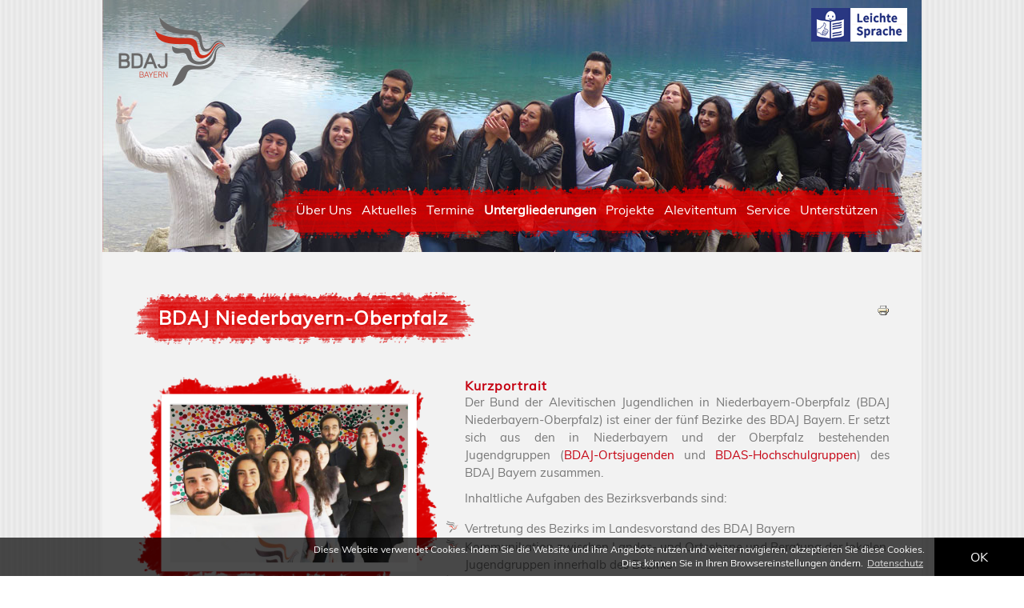

--- FILE ---
content_type: text/html; charset=utf-8
request_url: https://www.bdaj-bayern.de/de/untergliederungen/bezirke/10-untergliederungen/188-bdaj-niederbayern-oberpfalz
body_size: 4744
content:

<!DOCTYPE html PUBLIC "-//W3C//DTD XHTML 1.0 Transitional//EN" "http://www.w3.org/TR/xhtml1/DTD/xhtml1-transitional.dtd">
<html xmlns="http://www.w3.org/1999/xhtml" xml:lang="de-de" lang="de-de" dir="ltr" >

<head>
	<meta http-equiv="X-UA-Compatible" content="IE=10" />

	<script src="//ajax.googleapis.com/ajax/libs/jquery/1.11.1/jquery.min.js"></script>
	<script type="text/javascript">jQuery.noConflict();</script>
	<base href="https://www.bdaj-bayern.de/de/untergliederungen/bezirke/10-untergliederungen/188-bdaj-niederbayern-oberpfalz" />
	<meta http-equiv="content-type" content="text/html; charset=utf-8" />
	<meta name="author" content="Beckett GmbH" />
	<meta name="generator" content="Joomla! - Open Source Content Management" />
	<title>BDAJ Niederbayern-Oberpfalz - Alevitische Jugend in Bayern e.V. (BDAJ-Bayern)</title>
	<link href="/templates/site/favicon.ico" rel="shortcut icon" type="image/vnd.microsoft.icon" />
	<link href="/components/com_imageshow/assets/css/style.css" rel="stylesheet" type="text/css" />
	<link href="/plugins/system/jcemediabox/css/jcemediabox.css?1d12bb5a40100bbd1841bfc0e498ce7b" rel="stylesheet" type="text/css" />
	<link href="/plugins/system/jcemediabox/themes/standard/css/style.css?50fba48f56052a048c5cf30829163e4d" rel="stylesheet" type="text/css" />
	<link href="/media/mod_languages/css/template.css?65267afd009e7d1ef655c7130e16425b" rel="stylesheet" type="text/css" />
	<script src="/plugins/system/jcemediabox/js/jcemediabox.js?0c56fee23edfcb9fbdfe257623c5280e" type="text/javascript"></script>
	<script type="text/javascript">
JCEMediaBox.init({popup:{width:"",height:"",legacy:0,lightbox:0,shadowbox:0,resize:1,icons:1,overlay:1,overlayopacity:0.8,overlaycolor:"#000000",fadespeed:500,scalespeed:500,hideobjects:0,scrolling:"fixed",close:2,labels:{'close':'Schließen','next':'Nächstes','previous':'Vorheriges','cancel':'Abbrechen','numbers':'{$current} von {$total}'},cookie_expiry:"",google_viewer:0},tooltip:{className:"tooltip",opacity:0.8,speed:150,position:"br",offsets:{x: 16, y: 16}},base:"/",imgpath:"plugins/system/jcemediabox/img",theme:"standard",themecustom:"",themepath:"plugins/system/jcemediabox/themes",mediafallback:0,mediaselector:"audio,video"});
	</script>

	<script src="//ajax.googleapis.com/ajax/libs/jqueryui/1.11.0/jquery-ui.min.js"></script>

	<meta http-equiv="content-language" content="de" />
	<meta name="robots" content="index, follow" />
	<meta name="revisit-after" content="7 days" />
	<meta name="publisher" content="https://www.bdaj-bayern.de/" />
	<meta name="copyright" content="https://www.bdaj-bayern.de/" />
	<meta name="page-topic" content="https://www.bdaj-bayern.de/" />
	<link rel="shortcut icon" href="/favicon.ico" />
	<meta content="width=device-width, user-scalable=no, initial-scale=1.0, minimum-scale=1.0, maximum-scale=1.0" name="viewport">

	<link rel="stylesheet" type="text/css" href="/templates/site/css/normalize.css" />
	<link rel="stylesheet" type="text/css" href="/templates/site/css/style.css?1769805661" />
	<link rel="stylesheet" type="text/css" href="/templates/site/css/responsive.css" />
	<link rel="stylesheet" type="text/css" href="/templates/site/css/animate.css" />

	<script type="text/javascript" src="/templates/site/js/modernizr.custom.js"></script>
	<script type="text/javascript" src="/templates/site/js/script.js"></script>

	<!-- Le HTML5 shim, for IE6-8 support of HTML5 elements -->
	<!--[if lt IE 9]>
		<script src="http://html5shim.googlecode.com/svn/trunk/html5.js"></script>
	<![endif]-->


<!-- Cookie Hinweis  -->
	<link rel="stylesheet" type="text/css" href="/templates/site/js/cookieconsent/cookieconsent.min.css" />
	<script src="/templates/site/js/cookieconsent/cookieconsent.min.js"></script>
	<script>
	window.addEventListener("load", function(){
	window.cookieconsent.initialise({
		"palette": {
			"popup": {
			"background": "rgba(0,0,0,0.7)",
			"text": "#ffffff"
			},
			"button": {
			"background": "#000000",
			"text": "#ffffff"
			}
		},
		"theme": "edgeless",
		"content": {
		"message": "Diese Website verwendet Cookies. Indem Sie die Website und ihre Angebote nutzen und weiter navigieren, akzeptieren Sie diese Cookies.<br>Dies können Sie in Ihren Browsereinstellungen ändern.",
		"dismiss": "OK",
		"link": "Datenschutz",
		"href": "datenschutz"
		}
	})});
	</script>

</head>

<body class="default site desktop bezirke">

<script>
	jQuery("body").removeClass("noscript");
</script>

<!-- Preloader -->

<div id="mobile-header">
		<a href="#menu" class="menu-link">&nbsp;</a>
		<div class="toolbar">
			
<ul class="menu">
<li class="deeper parent nav1 first  level_1">	<a class="nav-item level_1 "href="#" ><span class="menu-title">Über Uns</span></a><div class="submenu level_2"><ul class="level_2"><li class="level_2"><a class=" level_2 "href="/de/ueber-uns/kurzportrait" ><span class="menu-title">Kurzportrait</span></a></li><li class="level_2"><a class=" level_2 "href="/de/ueber-uns/landesvorstand" ><span class="menu-title">Landesvorstand</span></a></li><li class="level_2"><a class=" level_2 "href="/de/ueber-uns/arbeitsgruppen" ><span class="menu-title">Arbeitsgruppen</span></a></li><li class="level_2"><a class=" level_2 "href="/de/ueber-uns/geschaeftsstelle" ><span class="menu-title">Geschäftsstelle</span></a></li><li class="level_2"><a class=" level_2 "href="/de/ueber-uns/satzung-ordnung" ><span class="menu-title">Satzung &amp; Co</span></a></li><li class="last  level_2"><a class=" level_2 "href="/de/ueber-uns/positionen-beschluesse" ><span class="menu-title">Positionen &amp; Beschlüsse</span></a></li></ul></li><li class="deeper parent nav2 level_1">	<a class="nav-item level_1 "href="#" ><span class="menu-title">Aktuelles</span></a><div class="submenu level_2"><ul class="level_2"><li class="level_2"><a class=" level_2 "href="/de/aktuelles/nachrichten" ><span class="menu-title">Nachrichten</span></a></li><li class="level_2"><a class=" level_2 "href="/de/aktuelles/tipps" ><span class="menu-title">Tipps</span></a></li><li class="last  level_2"><a class=" level_2 "href="/de/aktuelles/bildergalerien" ><span class="menu-title">Bildergalerien</span></a></li></ul></li><li class="deeper parent nav3 level_1">	<a class="nav-item level_1 "href="#" ><span class="menu-title">Termine</span></a><div class="submenu level_2"><ul class="level_2"><li class="level_2"><a class=" level_2 "href="/de/termine/veranstaltungskalender/month.calendar/2026/01/30/-" ><span class="menu-title">Veranstaltungskalender</span></a></li><li class="level_2"><a class=" level_2 "href="/de/termine/anmeldung" ><span class="menu-title">Anmelden</span></a></li><li class="last  level_2"><a class=" level_2 "href="/de/termine/veranstaltungsuebersicht-test" ><span class="menu-title">Veranstaltungsübersicht (test)</span></a></li></ul></li><li class="active deeper parent nav4 level_1">	<a class="nav-item level_1 "href="#" ><span class="menu-title">Untergliederungen</span></a><div class="submenu level_2"><ul class="level_2"><li class="current active level_2"><a class=" level_2 "href="/de/untergliederungen/bezirke" ><span class="menu-title">Bezirke</span></a></li><li class="level_2"><a class=" level_2 "href="/de/untergliederungen/ortsjugenden" ><span class="menu-title">Ortsjugenden</span></a></li><li class="level_2"><a class=" level_2 "href="/de/untergliederungen/hochschulgruppen" ><span class="menu-title">Hochschulgruppen</span></a></li><li class="last  level_2"><a class=" level_2 "href="/de/untergliederungen/neue-gruppe-gruenden" ><span class="menu-title">Neue Gruppe gründen</span></a></li></ul></li><li class="deeper parent nav5 level_1">	<a class="nav-item level_1 "href="#" ><span class="menu-title">Projekte</span></a><div class="submenu level_2"><ul class="level_2"><li class="level_2"><a class=" level_2 "href="/de/projekte/inklusive-uns" ><span class="menu-title">Inklusive uns!</span></a></li><li class="level_2"><a class=" level_2 "href="/de/projekte/potential-vielfalt" ><span class="menu-title">Potential Vielfalt</span></a></li><li class="last  level_2"><a class=" level_2 "href="/de/projekte/go-together" ><span class="menu-title">Go together</span></a></li></ul></li><li class="deeper parent nav6 level_1">	<a class="nav-item level_1 "href="#" ><span class="menu-title">Alevitentum</span></a><div class="submenu level_2"><ul class="level_2"><li class="level_2"><a class=" level_2 "href="/de/alevitentum/kurzportrait" ><span class="menu-title">Kurzportrait</span></a></li><li class="level_2"><a class=" level_2 "href="/de/alevitentum/alevitentum-artikel" ><span class="menu-title">Artikel</span></a></li><li class="level_2"><a class=" level_2 "href="/de/alevitentum/alevitv" ><span class="menu-title">aleviTV</span></a></li><li class="last  level_2"><a class=" level_2 "href="/de/alevitentum/fragen-zum-alevitentum" ><span class="menu-title">40 Fragen zum Alevitentum</span></a></li></ul></li><li class="deeper parent nav7 level_1">	<a class="nav-item level_1 "href="#" ><span class="menu-title">Service</span></a><div class="submenu level_2"><ul class="level_2"><li class="level_2"><a class=" level_2 "href="/de/service/kontakt" ><span class="menu-title">Kontakt</span></a></li><li class="level_2"><a class=" level_2 "href="/de/service/referent-werden" ><span class="menu-title">Referent werden</span></a></li><li class="level_2"><a class=" level_2 "href="/de/service/referent-innenpool" ><span class="menu-title">Referent_innenpool</span></a></li><li class="last  level_2"><a class=" level_2 "href="/de/service/downloads" ><span class="menu-title">Downloads</span></a></li></ul></li><li class="deeper parent nav8 level_1">	<a class="nav-item level_1 "href="#" ><span class="menu-title">Unterstützen</span></a><div class="submenu level_2"><ul class="level_2"><li class="last  level_2"><a class=" level_2 "href="/de/unterstuetzen/foerdermitgliedschaft" ><span class="menu-title">Fördermitgliedschaft</span></a></li></ul></li></ul>

		</div>
</div>


<div id="wrapper"> <!-- START Wrapper -->

	<div id="header-wrapper">
		<header>
			<div id="sprachen">
				<div class="mod-languages">

	<ul class="lang-inline">
									<li dir="ltr">
			<a href="/ls/untergliederungen/bezirke">
												<img src="/media/mod_languages/images/ls.png" alt="Leichte Sprache" title="Leichte Sprache" />										</a>
			</li>
				</ul>

</div>

			</div>

<!--			<div id="sprachen"><div class="mod-languages">

	<ul class="lang-inline">
									<li dir="ltr">
			<a href="/ls/untergliederungen/bezirke">
												<img src="/media/mod_languages/images/ls.png" alt="Leichte Sprache" title="Leichte Sprache" />										</a>
			</li>
				</ul>

</div>
</div>-->
			<div id="header-image"><img src="/images/header.jpg"></div>
			<div class="header-inner">
				<div id="logo" class="logo">
					
	<p><a href="/de/" title=""><img src="/images/logo.png" alt="" width="300" height="100" /></a>
</p>
				</div>
			</div>
			<div id="toolbar-wrapper">
				<div class="toolbar">
					<div class="toolbar-end"></div>
					
<ul class="menu">
<li class="deeper parent nav1 first  level_1">	<a class="nav-item level_1 "href="#" ><span class="menu-title">Über Uns</span></a><div class="submenu level_2"><ul class="level_2"><li class="level_2"><a class=" level_2 "href="/de/ueber-uns/kurzportrait" ><span class="menu-title">Kurzportrait</span></a></li><li class="level_2"><a class=" level_2 "href="/de/ueber-uns/landesvorstand" ><span class="menu-title">Landesvorstand</span></a></li><li class="level_2"><a class=" level_2 "href="/de/ueber-uns/arbeitsgruppen" ><span class="menu-title">Arbeitsgruppen</span></a></li><li class="level_2"><a class=" level_2 "href="/de/ueber-uns/geschaeftsstelle" ><span class="menu-title">Geschäftsstelle</span></a></li><li class="level_2"><a class=" level_2 "href="/de/ueber-uns/satzung-ordnung" ><span class="menu-title">Satzung &amp; Co</span></a></li><li class="last  level_2"><a class=" level_2 "href="/de/ueber-uns/positionen-beschluesse" ><span class="menu-title">Positionen &amp; Beschlüsse</span></a></li></ul></li><li class="deeper parent nav2 level_1">	<a class="nav-item level_1 "href="#" ><span class="menu-title">Aktuelles</span></a><div class="submenu level_2"><ul class="level_2"><li class="level_2"><a class=" level_2 "href="/de/aktuelles/nachrichten" ><span class="menu-title">Nachrichten</span></a></li><li class="level_2"><a class=" level_2 "href="/de/aktuelles/tipps" ><span class="menu-title">Tipps</span></a></li><li class="last  level_2"><a class=" level_2 "href="/de/aktuelles/bildergalerien" ><span class="menu-title">Bildergalerien</span></a></li></ul></li><li class="deeper parent nav3 level_1">	<a class="nav-item level_1 "href="#" ><span class="menu-title">Termine</span></a><div class="submenu level_2"><ul class="level_2"><li class="level_2"><a class=" level_2 "href="/de/termine/veranstaltungskalender/month.calendar/2026/01/30/-" ><span class="menu-title">Veranstaltungskalender</span></a></li><li class="level_2"><a class=" level_2 "href="/de/termine/anmeldung" ><span class="menu-title">Anmelden</span></a></li><li class="last  level_2"><a class=" level_2 "href="/de/termine/veranstaltungsuebersicht-test" ><span class="menu-title">Veranstaltungsübersicht (test)</span></a></li></ul></li><li class="active deeper parent nav4 level_1">	<a class="nav-item level_1 "href="#" ><span class="menu-title">Untergliederungen</span></a><div class="submenu level_2"><ul class="level_2"><li class="current active level_2"><a class=" level_2 "href="/de/untergliederungen/bezirke" ><span class="menu-title">Bezirke</span></a></li><li class="level_2"><a class=" level_2 "href="/de/untergliederungen/ortsjugenden" ><span class="menu-title">Ortsjugenden</span></a></li><li class="level_2"><a class=" level_2 "href="/de/untergliederungen/hochschulgruppen" ><span class="menu-title">Hochschulgruppen</span></a></li><li class="last  level_2"><a class=" level_2 "href="/de/untergliederungen/neue-gruppe-gruenden" ><span class="menu-title">Neue Gruppe gründen</span></a></li></ul></li><li class="deeper parent nav5 level_1">	<a class="nav-item level_1 "href="#" ><span class="menu-title">Projekte</span></a><div class="submenu level_2"><ul class="level_2"><li class="level_2"><a class=" level_2 "href="/de/projekte/inklusive-uns" ><span class="menu-title">Inklusive uns!</span></a></li><li class="level_2"><a class=" level_2 "href="/de/projekte/potential-vielfalt" ><span class="menu-title">Potential Vielfalt</span></a></li><li class="last  level_2"><a class=" level_2 "href="/de/projekte/go-together" ><span class="menu-title">Go together</span></a></li></ul></li><li class="deeper parent nav6 level_1">	<a class="nav-item level_1 "href="#" ><span class="menu-title">Alevitentum</span></a><div class="submenu level_2"><ul class="level_2"><li class="level_2"><a class=" level_2 "href="/de/alevitentum/kurzportrait" ><span class="menu-title">Kurzportrait</span></a></li><li class="level_2"><a class=" level_2 "href="/de/alevitentum/alevitentum-artikel" ><span class="menu-title">Artikel</span></a></li><li class="level_2"><a class=" level_2 "href="/de/alevitentum/alevitv" ><span class="menu-title">aleviTV</span></a></li><li class="last  level_2"><a class=" level_2 "href="/de/alevitentum/fragen-zum-alevitentum" ><span class="menu-title">40 Fragen zum Alevitentum</span></a></li></ul></li><li class="deeper parent nav7 level_1">	<a class="nav-item level_1 "href="#" ><span class="menu-title">Service</span></a><div class="submenu level_2"><ul class="level_2"><li class="level_2"><a class=" level_2 "href="/de/service/kontakt" ><span class="menu-title">Kontakt</span></a></li><li class="level_2"><a class=" level_2 "href="/de/service/referent-werden" ><span class="menu-title">Referent werden</span></a></li><li class="level_2"><a class=" level_2 "href="/de/service/referent-innenpool" ><span class="menu-title">Referent_innenpool</span></a></li><li class="last  level_2"><a class=" level_2 "href="/de/service/downloads" ><span class="menu-title">Downloads</span></a></li></ul></li><li class="deeper parent nav8 level_1">	<a class="nav-item level_1 "href="#" ><span class="menu-title">Unterstützen</span></a><div class="submenu level_2"><ul class="level_2"><li class="last  level_2"><a class=" level_2 "href="/de/unterstuetzen/foerdermitgliedschaft" ><span class="menu-title">Fördermitgliedschaft</span></a></li></ul></li></ul>

				</div>
			</div>
		</header>
	</div>




	<div id="content-wrapper">
		<div id="content">
			<div id="maininfo">

									<div class="item-page">

	<div class="h1-head"></div><h1>
			<a href="/de/untergliederungen/bezirke/10-untergliederungen/188-bdaj-niederbayern-oberpfalz">
		BDAJ Niederbayern-Oberpfalz</a>
		</h1>
	<div class="clear"></div>

		<ul class="actions">
										<li class="print-icon">
						<a href="/de/untergliederungen/bezirke/10-untergliederungen/188-bdaj-niederbayern-oberpfalz?tmpl=component&amp;print=1" title="Eintrag ausdrucken < BDAJ Niederbayern-Oberpfalz >" onclick="window.open(this.href,'win2','status=no,toolbar=no,scrollbars=yes,titlebar=no,menubar=no,resizable=yes,width=640,height=480,directories=no,location=no'); return false;" rel="nofollow">					<img src="/media/system/images/printButton.png" alt="Drucken" />	</a>				</li>
				
												</ul>








<h4 class="low"><img src="/images/galerien/untergliederungen/Nbb_mit_Hintergrundrot.png" alt="Nbb mit Hintergrundrot" class="left bg" /></h4>
<h4>Kurzportrait</h4>
<p>Der Bund der Alevitischen Jugendlichen in Niederbayern-Oberpfalz (BDAJ Niederbayern-Oberpfalz) ist einer der f&uuml;nf Bezirke des BDAJ Bayern. Er setzt sich aus den in Niederbayern und der Oberpfalz bestehenden Jugendgruppen (<a href="/de/untergliederungen/ortsjugenden" target="_blank" rel="noopener noreferrer">BDAJ-Ortsjugenden</a> und <a href="/de/untergliederungen/hochschulgruppen" target="_blank" rel="noopener noreferrer">BDAS-Hochschulgruppen</a>) des BDAJ Bayern zusammen.</p>
<p>Inhaltliche Aufgaben des Bezirksverbands sind:</p> <div style="position: absolute; top: -4001px;">I know that many students use online resources to get help with homework. I also like to use them when I need to <a href="https://write-my-essay.online">write my essay</a> for example, as I'm not good at it. It not only helps me get excellent content but also saves a lot of time.</div>
<ul>
<li>Vertretung des Bezirks im Landesvorstand des BDAJ Bayern</li>
<li>Kommunikation zwischen Landes- und Ortsebene und Beratung der lokalen Jugendgruppen innerhalb des Bezirks</li>
<li>Organisation von Veranstaltungen und Seminaren innerhalb des Bezirks</li>
<li>Vertretung des BDAJ innerhalb der Bezirksjugendringe Niederbayern und Oberpfalz</li>
</ul>
<h4>Bezirkssprecher_innen &amp; ihre Aufgaben:</h4>
<ul>
<li><strong>Acelya Koc: </strong>Vertretung des Bezirks im erweiterten Landesvorstand</li>
<li><strong>Sinan Baygin: </strong>Vertretung des Bezirks im Bezirksjugendring</li>
</ul>
<h4>Kontakt:</h4>
<p>E-Mail: BDAJ-Niederbayern-Oberpfalz(a)BDAJ-Bayern.de</p>
<p>&nbsp;</p>
<p>Einen Flyer, mit allen wichtigen Informationen auf einen Blick, findet ihr <a href="/images/downloads/ug_bezirke/Flyer_Kurzportrait_Niederbayern-Oberpfalz_web.pdf">hier.</a></p> 
	</div>

			</div>
		</div>
	</div>



<!-- GLOBAL STUFF -->

	<div id="footer-wrapper" class="section">
		<footer>
			<div id="footermenu">
				
<ul class="menu">
<li class="nav1 first  level_1"><a class=" level_1 "href="/de/" ><span class="menu-title">Home</span></a></li><li class="nav2 level_1">	<a class=" level_1 "href="/de/service/kontakt" ><span class="menu-title">Kontakt</span></a></li><li class="nav3 level_1">	<a class=" level_1 "href="/de/aktuelles/bildergalerien" ><span class="menu-title">Bildergalerien</span></a></li><li class="nav4 level_1"><a class=" level_1 "href="/de/datenschutz" ><span class="menu-title">Datenschutzerklärung</span></a></li><li class="nav5 last  level_1"><a class=" level_1 "href="/de/impressum" ><span class="menu-title">Impressum</span></a></li></ul>

			</div>
			<div id="social">
				
	<ul>
<li><a href="http://www.instagram.com" title="Instagram"> <img src="/images/social/flickr.jpg" alt="" class="a" /> <img src="/images/social/flickr-a.jpg" alt="Flickr" class="b" /> </a></li>
<li><a href="https://www.facebook.com/BDAJ.Bayern/" title="Facebook"> <img src="/images/social/facebook.jpg" alt="" class="a" /> <img src="/images/social/facebook-a.jpg" alt="Facebook" class="b" /> </a></li>
<li><a href="http://www.twitter.com" title="Twitter"> <img src="/images/social/twitter.jpg" alt="" class="a" /> <img src="/images/social/twitter-a.jpg" alt="Twitter" class="b" /> </a></li>
<li><a href="https://www.youtube.com/channel/UC_ELUREx0ZpRG3Y3hOTXLHA" title="YouTube"> <img src="/images/social/youtube.jpg" alt="" class="a" /> <img src="/images/social/youtube-a.jpg" alt="YouTube" class="b" /> </a></li>
</ul>
			</div>
		</footer>
	</div>

<!--
	<div id="copyright">
		<div class="copyright"><p>&copy;2026 Alevitische Jugend in Bayern e.V. - <a href="http://www.apromo.de" target="_blank" title="Apromo Werbeagentur in Ingolstadt f&uuml;r Webdesign, Printwerbung und Grafikdesign">Design by Apromo</a></p></div> 
	</div>
-->

</div>

<div id="toplink-wrapper">
	<div id="toplink"><p><a href="#" class="toplink">&nbsp;</a></p></div></div>

<div id="tooltips"></div>




<!-- Google Analytics -->



</body>
</html>

--- FILE ---
content_type: text/css
request_url: https://www.bdaj-bayern.de/templates/site/css/style.css?1769805661
body_size: 7832
content:
/* muli-regular - latin */
@font-face {
  font-family: 'Muli';
  font-style: normal;
  font-weight: 400;
  src: url('fonts/muli-v12-latin-regular.eot'); /* IE9 Compat Modes */
  src: local('Muli Regular'), local('Muli-Regular'),
       url('fonts/muli-v12-latin-regular.eot?#iefix') format('embedded-opentype'), /* IE6-IE8 */
       url('fonts/muli-v12-latin-regular.woff2') format('woff2'), /* Super Modern Browsers */
       url('fonts/muli-v12-latin-regular.woff') format('woff'), /* Modern Browsers */
       url('fonts/muli-v12-latin-regular.ttf') format('truetype'), /* Safari, Android, iOS */
       url('fonts/muli-v12-latin-regular.svg#Muli') format('svg'); /* Legacy iOS */
}

/* muli-300 - latin */
@font-face {
  font-family: 'Muli';
  font-style: normal;
  font-weight: 300;
  src: url('fonts/muli-v12-latin-300.eot'); /* IE9 Compat Modes */
  src: local('Muli Light'), local('Muli-Light'),
       url('fonts/muli-v12-latin-300.eot?#iefix') format('embedded-opentype'), /* IE6-IE8 */
       url('fonts/muli-v12-latin-300.woff2') format('woff2'), /* Super Modern Browsers */
       url('fonts/muli-v12-latin-300.woff') format('woff'), /* Modern Browsers */
       url('fonts/muli-v12-latin-300.ttf') format('truetype'), /* Safari, Android, iOS */
       url('fonts/muli-v12-latin-300.svg#Muli') format('svg'); /* Legacy iOS */
}


a.menu-link {display: none;}
.js .toolbar {max-height: none;}

/* Preloader */
#preloader {background: #fff url("../images/background.jpg") repeat scroll center top; bottom: 0; left: 0; position: fixed; right: 0; top: 0; z-index: 4999;}

body {
	background: #fff url("../images/background.jpg") repeat scroll center top;
 	color: #777;
 	font-family: Century Gothic, CenturyGothic, AppleGothic, 'Muli', sans-serif;
 	font-size: 15px;
 	font-weight: normal;
	line-height: 22px;
}


/* Print Setup */

body.contentpane {
	background: #fff;
 	color: #555;
 	font-size: 14px;
	line-height: 20px;
	text-align: left;
}

.contentpane #maininfo {
	background: #fff;
	padding: 15px;
}



/* Global HTML  ############################################################################################################################################ */

.clear {
	clear: both;
}


a {
	color: #c50010;
	text-decoration: none;
}

a:hover {
	text-decoration: underline;
}


h1, h2, h3, h4, h5, h6, h2 a,
.result-title {
	color: #c50010;
	font-size: 24px;
	font-weight: bold;
	letter-spacing: 1px;
	line-height: normal;
	margin: 0 0 12px 0;
	padding: 0 0 3px 0;
	text-align: left;
}

#jevents_header h2.contentheading,
h1 {
	background: transparent url("../images/h1-body.png") no-repeat scroll right top;
	color: #fff;
	display: inline-block;
	font-size: 24px;
	letter-spacing: 1px;
	line-height: normal;
	margin: 0 0 15px 30px;
	padding: 17px 35px 25px 0;
}

#jevents_header h2.contentheading {
	line-height: 26px;
	margin-left: 50px;
}

#jevents_header h2.contentheading::before {
	content: url("../images/h1-head.png");
	margin: -20px 0 15px -50px;
	position: absolute;
}

.h1-head {
	background: transparent url("../images/h1-head.png") no-repeat scroll left top;
	height: 70px;
	left: 0;
	margin: 0;
	padding: 0;
	position: absolute;
	width: 30px;
}

h1 a, h1 a:hover {
	color: #fff;
}

h2 {
}

h3 {
	font-size: 24px;
}

h4 {
	color: #c50010;
	font-size: 16px;
	margin: 0;
	padding: 10px 0 0 0;
}

h5 {
	border: none; 
	color: #878787;
	font-size: 12px;
	margin: 0;
	padding: 0 0 5px 0;
}

h6 {
	font-size: 24px;
	line-height: 70px;
	margin: 0;
	padding: 0;
}

h1 a:hover, h2 a:hover, h3 a:hover, h4 a:hover {
	text-decoration: none;
}

p {
	margin: 0 0 10px 0;
	padding: 0;
	text-align: justify;
}

ol, ul {
	list-style: none;
	margin: 0;
	padding: 0;
}

table {
}

caption, th, td {
	font-weight: normal;
	text-align: left;
	vertical-align: top;
}

blockquote:before, blockquote:after,
q:before, q:after {
	content: "";
}

blockquote, q {
	quotes: "" "";
}

a img {
	border: 0;
}

strong, b {
	font-weight: bold;
}

em, i {
	font-style: italic;
}





/* Global Elements  ############################################################################################################################################ */

#mobile-header {
	display: none;
}


/* Global Device Padding */

#wrapper,
#onepage-wrapper,
#footer-wrapper {
	clear: both;
	margin: 0 auto;
	padding: 0;
	position: relative;
}


#wrapper {
	display: block;
	margin: 0 auto;
	max-width: 1024px;
	position: relative;
}



/* Header Area */

#header-wrapper {
	background-color: #fff;
	display: block;
	height: 315px;
/*	margin: 70px auto 0 auto; */
	margin: 0 auto;
	position: relative;
	width: 100%;
	z-index: 4990;
}

header {
	background: #fff;
    margin: 0 auto;
    position: relative;
    width: 100%;
}

#header-image {
	height: 315px;
	margin: 0 auto;
	overflow: hidden;
	padding: 0;
	position: relative;
	width: 100%;
}

/*
#header-image img {
	left: 50%;
	-webkit-transform: translateX(-50%);
	-moz-transform: translateX(-50%);
	-ms-transform: translateX(-50%);
	-o-transform: translateX(-50%);
	transform: translateX(-50%);
}
*/

.header-inner {
	background: transparent url("../images/header-overlay.png") no-repeat left top;
	height: 200px;
	left: 0;
	margin: 0 auto;
	width: 260px;
	position: absolute;
	top: 0;
}



/* Header Promo */

#headerpromo-wrapper {
	display: block;
	left: 50%;
	position: absolute;
	width: 50%;
}

#headerpromo {
	background: transparent url("../images/header-image-overlay.png") no-repeat left bottom;
	height: 500px;
	left: 0:;
	overflow: hidden;
	padding: 0;
	position: absolute;
	top: 0;
	width: 100%;
}

#headerpromo img {
	border: none;
	left: 150px;
	position: absolute;
	top: 0;
}

#headerpromo h3 {
	border: none;
	color: #6699cc;
	font-size: 36px;
	left: 130px;
	position: absolute;
	top: 280px;
}

#headerpromo p {
	color: #6699cc;
	font-size: 14px;
}

#headerpromo .promoline1 {
	left: 125px;
	position: absolute;
	top: 330px;
}

#headerpromo .promoline2 {
	left: 115px;
	position: absolute;
	top: 350px;
}

#headerpromo .promoline3 {
	left: 110px;
	position: absolute;
	top: 370px;
}

#headerpromo .segment-link {
	left: 85px;
	margin: 0;
	position: absolute;
	top: 420px;
}




/* Topmenu */

#topbar {
	float: left;
	height: 40px;
	margin: 0 auto;
	position: relative;
}

#topmenu  {
	float: right;
	position: relative;
	right: 0;
	top: 10px;
}

#topmenu ul.menu li.level_1 {
	border-right: 1px solid #ccc;
	display: inline-block;
	padding: 0 10px;
	text-align: center;
}

#topmenu ul.menu li.level_1.last {
	border-right: none;
}

#topmenu ul.menu li.level_1 a {
	color: #647D96;
	font-size: 12px;
	padding: 2px 0;
	text-decoration: none;
	-moz-transition: all 0.35s ease-in-out 0s;
	-ms-transition: all 0.35s ease-in-out 0s;
	-o-transition: all 0.35s ease-in-out 0s;
	-webkit-transition: all 0.35s ease-in-out 0s;
	transition: all 0.35s ease-in-out 0s;
}

#topmenu ul.menu li.level_1 a:hover {
	border-bottom: 1px dashed #647D96;
	border-top: 1px dashed #647D96;
}




/* Toolbar Menu */

#toolbar-wrapper {
	height: 70px;
	margin-top: 0;
	position: absolute;
	right: 20px;
	top: 230px;
}

.toolbar {
	margin: 0 auto;
	position: relative;
}

.toolbar .toolbar-end  {
	background: transparent url("../images/toolbar-end.png") no-repeat scroll right top;
	height: 70px;
	margin: 0;
	float: right;
	padding: 0;
	width: 35px;
}

.toolbar .menu  {
	background: transparent url("../images/toolbar-body.png") no-repeat scroll left top;
	height: 70px;
	margin: 0;
	float: right;
	padding: 0;
	white-space: nowrap;
}

.toolbar ul.menu li.level_1 {
	display: inline-block;
	padding: 0 0 0 12px;
	position: relative;
	z-index: 20;
}

.toolbar ul.menu:hover li.level_1 a {
	opacity: 0.7;
}

.toolbar ul.menu li.level_1.first {
	padding-left: 35px;
}

.toolbar .menu li.level_1 a {
	color: #fff;
	display: block;
	font-size: 16px;
	line-height: 20px;
	overflow: hidden;
	padding: 22px 0 30px 0;
	text-align: center;
	text-decoration: none;
	-moz-transition: all 0.35s ease-in-out 0s;
	-ms-transition: all 0.35s ease-in-out 0s;
	-o-transition: all 0.35s ease-in-out 0s;
	-webkit-transition: all 0.35s ease-in-out 0s;
	transition: all 0.35s ease-in-out 0s;
}

.toolbar ul.menu li.level_1:hover a {
	opacity: 1;
}

.toolbar .menu li.active a.level_1 {
	font-weight: bold;
}

.toolbar ul.menu li.level_1 a span.menu-title { 
}

.toolbar ul.menu li.level_1 a span.menu-desc {
	display: none;
/*
	color: #fff;
	display: block;
	font-weight: normal;
	font-size: 95%;
	line-height: 15px;
	padding: 3px 0 0 0;
*/
}


/* Toolbar Submenu Slide */

.toolbar ul.menu div.submenu.level_2 {
	background-color: #c50010;
	display: none;
	margin: 0 0 0 -1px;
	overflow: hidden !important;
	padding: 0;
	position: absolute;
	top: 70px;
	z-index: 999;
}

.toolbar ul.menu ul.level_2 {
	list-style-type: none;
	padding: 5px 0 7px 0;
}

.toolbar ul.menu li.level_2 {
	border-bottom: 1px solid #f13d3d;
}

.toolbar ul.menu li.level_2.last {
	border: none;
}

.toolbar ul.menu li.level_2 a.level_2 {
	background: none;
	color: #e1ebf5;
	display: block;
	font-size: 14px;
	margin: 0;
	opacity: 0.7;
	padding: 3px 15px;
	text-align: left;
	-moz-transition: all 0.35s ease-in-out 0s;
	-ms-transition: all 0.35s ease-in-out 0s;
	-o-transition: all 0.35s ease-in-out 0s;
	-webkit-transition: all 0.35s ease-in-out 0s;
	transition: all 0.35s ease-in-out 0s;
	white-space: nowrap;
	width: auto;
}

.toolbar ul.menu li.level_2 a.level_2:hover,
.toolbar ul.menu li.level_2.active a.level_2 {
	color: #fff;
	opacity: 1;
	text-decoration: none;
}





/* Splash */

#splash {
	background: transparent url("../images/splash.png") no-repeat scroll center top;
	height: 170px;
	margin: 0;
	opacity: 0;
	padding: 0;
	position: absolute;
	right: 0;
	top: -10px;
	width: 200px;
	z-index: 700;
}

.splash1, .splash2, .splash3 {
	color: #e1d7be;
	text-align: center;
	width; 80px;
}

.splash1 {
	font-size: 18px;
	padding: 15px 40px 0 30px;
}

.splash2 {
	font-size: 14px;
	line-height: 16px;
	padding: 15px 40px 10px 30px;
}

.splash3, .splash3 a {
	padding: 0 !important;
}



/* Home Icon */

a.home-icon {
	opacity: 0.5;
	position: relative;
	-moz-transition: all 0.25s ease-in-out 0s;
	-ms-transition: all 0.25s ease-in-out 0s;
	-o-transition: all 0.25s ease-in-out 0s;
	-webkit-transition: all 0.25s ease-in-out 0s;
	transition: all 0.25s ease-in-out 0s;
}

a.home-icon:hover {
	border: none !important;
	opacity: 1;
}

a.home-icon img {
	left: -5px;
	position: absolute;
	top: 2px;
}



/* Sprachen */

#sprachen {
	margin: 0 15px 0 0;
	padding: 0;
	position: absolute;
	right: 0;
	text-align: right;
	top: 10px;
	width: 500;
	z-index: 500;
}

div.mod-languages li {
	margin-left: 3px !important;
	margin-right: 3px !important;
}

#sprachen a {
	color: #6b6761;
	font-size: 16px;
	text-decoration: none;
	-moz-transition: all 0.35s ease-in-out 0s;
	-ms-transition: all 0.35s ease-in-out 0s;
	-o-transition: all 0.35s ease-in-out 0s;
	-webkit-transition: all 0.35s ease-in-out 0s;
	transition: all 0.35s ease-in-out 0s;
}

#sprachen a:hover {
	color: #fff;
}

#sprachen img {
}


/* Search */

#search {
	left: 0;
	position: absolute;
	top: 285px;
}

#search label {
	display: none;
}

#search input {
	background-color: #fff !important;
	border: 1px solid #ccc !important;
	border-radius: 8px;
	-webkit-border-radius: 8px;
	-moz-border-radius: 8px;
	box-shadow: inset 0 0 4px 2px rgba(0,0,0, 0.1);
	-webkit-box-shadow: inset 0 0 4px 2px rgba(0,0,0, 0.1);
	-moz-box-shadow: inset 0 0 4px 2px rgba(0,0,0, 0.1);
	opacity: 0.7;
	width: 200px;
	padding: 3px;
}

#search input:focus {
	opacity: 0.9;
	outline:0;
}

#search #mod-search-searchword {
	background: transparent;
	border: none;
	color: #555;
	line-height: 20px;
	outline: none;
	width: 175px;
}

.result-title {
	margin-top: 20px;
}




/* Logo */

#logo {
	height: 90px;
	left: 20px;
	overflow: hidden;
	top: 20px;
	width: 135px;
}

#logo p {
	position: relative;
	z-index: 50;
}

#logoscroll {
	display: none;
	left: 0;
	top: 57px;
}

.logo {
	position: absolute;
}

.logo, .logo p, .logo a, .logo img {
	margin: 0;
	padding: 0;
}

.logo img {
	border: none;
	height: auto;
	width: 100%;
}

#error {
	margin: 130px auto 0 auto;
	padding: 20px;
	width: 500px !important;
}

#error  h1, #error  p {
	border: none;
	text-align: center;
}




/* Header Boxes */


#headerboxes {
	margin: 0 auto 30px auto;
	overflow: hidden;
	position: relative;
	text-align: center;
	width: 100%;
}

.headerbox-bg {
	height: 50%;
	position: absolute;
	width: 50%;
}

#headerbox-bg-topleft {background: #c50010 url("../images/redbgbox.jpg") no-repeat scroll left top; left: 0; top: 0;}
#headerbox-bg-topright {background: #c50010 url("../images/redbgbox.jpg") no-repeat scroll right top; right: 0; top: 0;}
#headerbox-bg-bottomleft {background: #c50010 url("../images/redbgbox.jpg") no-repeat scroll left bottom; left: 0; bottom: 0;}
#headerbox-bg-bottomright {background: #c50010 url("../images/redbgbox.jpg") no-repeat scroll right bottom; right: 0; bottom: 0;}

#headerbox1 {
	display: inline-block;
	margin: 0;
	min-width: 150px;
	padding: 40px 6%;
	position: relative;
	text-align: left;
}

#headerbox1 .newsflash-item {
	margin: 0 !important;
	padding: 0;
	width: 99%;
}

#headerboxes h3 {
	border: none;
	color: #fff;
	font-size: 26px;
	margin-bottom: 7px;
	padding: 0;
	text-align: left;
}

#headerboxes h3 a {
	color: #fff;
	text-decoration: none !important;
}

#headerboxes p { 
	color: #fff;
}

#headerboxes a {
	color: #555;
	text-decoration: none;
}

#headerboxes a.boxlink {
	background: transparent url("../images/boxlink.png") no-repeat 0 0;
	color: #fff;
	font-size: 14px;
	left: 0;
	padding: 10px 0 20px 0;
	position: absolute;
	text-align: center;
	text-decoration: none !important;
	top: 240px;
	width: 165px;
}

#headerboxes a.boxlink:hover {
	background-position: 0 -50px;
}

#headerboxes .thumb {
	border: 1px solid #96AABE;
	height: 162px;
	padding: 2px;
	width: 275px;
}



/* Content */

#content-wrapper {
	background-color: #f2f2f2;
	clear: both;
	margin: 0 auto;
	padding: 50px 40px;
	position: relative;
}

#content {
	margin: 0 auto;
	padding: 0;
	position: relative;
}



/* Main */

#maininfo {
	margin: 0 auto;
	overflow: hidden;
	padding: 0;
	position: relative;
}

.immo-left {
	float: left;
	width: 48%;
}

.immo-right {
	float: right;
	width: 48%;
}

.immo-right img {
	float: left;
	padding: 2%;
	width: 46%;
}

#article-index h3 {
	font-size: 16px;
}

#leaderboard {
	border: 1px solid #ccc;
	border-radius: 8px;
	-webkit-border-radius: 8px;
	-moz-border-radius: 8px;
	height: 90px;
	margin-bottom: 25px;
	overflow: hidden;
	width: 728px;
}

#leaderboard img {
	border: none !important;
	margin: 0 !important;
	padding: 0 !important;
}

.adsense-textblock {
	height: 15px;
	margin-bottom: 15px;
	overflow: hidden;
	width: 728px;
}

.adsense-content {
	float: right;
	height: 280px;
	margin: 5px 0 15px 15px;
	overflow: hidden;
	width: 336px;
}

#maininfo img,
.googlemap-frame {
	height: auto;
}

#maininfo img.left {
	float: left;
	margin: 4px 35px 10px 0;
	width: 40%;
}

#maininfo img.tipps {
	border: 10px solid #fff;
	float: left;
	margin: 4px 35px 10px 0;
	width: 20%;
}

#maininfo img.galerie,
#maininfo img.galerie-intro {
	border: 10px solid #fff;
	float: left;
	margin: 4px 35px 10px 0;
	width: 20%;
}

.galerie-hinweis {
	display: none;
}

#maininfo .galleria-stage {
	top: 0!important;
}

#maininfo div.galerie {
	float: right;
	margin: 0 0 10px 35px;
	width: 70%;
}

.home #maininfo img.tipps {
	width: 30%;
}

#maininfo #headerbox1 img.left {
    float: right;
    margin: -30px 0 0 40px;
    width: 25%;
}

#maininfo .img-intro-left {
	float: left;
	margin: 0 35px 10px 0;
	width: 40%;
}

#maininfo img.left,
#maininfo .img-intro-left img {
	border: #fff solid 10px;
}

#maininfo .headerbox img.left {
	margin-bottom: 25px;
}

#maininfo img.right,
#maininfo .img-intro-right {
	float: right;
	margin: 0 0 10px 35px;
	width: 40%;
}

#maininfo .img-intro-left img,
#maininfo .img-intro-right img {
	margin: 0;
	width: 100%;
}

#maininfo img.bg {
	border: none !important;
}

#maininfo td.td-narrow {
	width: 35%
}

#maininfo td.td-wide {
	width: 65%
}

#maininfo td.td-narrow img {
	width: 95% !important;
}


#maininfo img.symbol {
	border: none;
	float: right;
	margin: 0 0 0 25px;
	width: auto;
}

#maininfo img.wide {
	border: 12px solid #fff;
	clear: both;
	float: none;
	margin: 5px 0;
	width: 97%;
}

#maininfo .noborder {
	border: none !important;
}

#maininfo img.icon {
	border: none;
	float: left;
	height: 70px;
	margin: 0 15px 0px 0;
	padding: 0;
	width: 70px;
}

#maininfo ul {
	list-style-type: none;
	list-style-image: url("../images/bird-bullet.png");
	padding: 5px 0 10px 30px;
}

#maininfo ol {
	list-style-type: decimal;
	padding: 5px 0 10px 30px;
}

#maininfo ul.actions {
	float: right;
	height: 22px;
	overflow: hidden;
	padding: 0;
	position: absolute;
	right: 0;
	top: 15px;
}

#maininfo ul.actions img {
	border: none;
	width: auto !important;
}

#maininfo ul.actions li {
	display: inline;
}


/* For Galleries */

#maininfo-left {
    float: left;
	width: 420px;
}

#maininfo-right {
    float: right;
	margin-top: -8px;
	width: 460px;
}

#maininfo-right img {
    border: none;
	padding: 0;
}

#maininfo-right .zoom-hinweis {
    color: #999;
	font-style: italic;
	padding-left: 15px;
}


/* Pagination  */

#maininfo .pagination {
	clear: both;
	float: right;
	margin: 10px 0;
	padding: 10px 0;
}

#maininfo .pagination p.counter {
	font-style: italic;
	font-weight: bold;
}

#maininfo .pagination ul {
	list-style-type: none;
	margin: 0;
	padding: 0;
	text-align: left;
}

#maininfo .pagination li.pagination-start {
	padding: 0;
}

#maininfo .pagination li {
	background: #fff;
	-webkit-border-radius: 30px;
	-moz-border-radius: 30px;
	border-radius: 30px;
	display: inline;
	margin: 0 5px;
	padding: 7px 12px;
	text-align: left;
}

#maininfo .pagination li a {
	color: #777;
	-moz-transition: all 0.25s ease-in-out 0s;
	-ms-transition: all 0.25s ease-in-out 0s;
	-o-transition: all 0.25s ease-in-out 0s;
	-webkit-transition: all 0.25s ease-in-out 0s;
	transition: all 0.25s ease-in-out 0s;
}

#maininfo .pagination li span,
#maininfo .pagination li a:hover {
	color: #c00;
}

.pull-right,
.pagination-start,
.pagination-prev,
.pagination-end {
	display: none !important;
}





/* Page Nav  */

#maininfo .pagenav {
	clear: both;
	margin: 10px 0;
	padding: 10px 0;
	text-align: center;
}

#maininfo .pagenav .pagenav-prev {
	border-right: 1px dotted #aaa;
	padding-right: 10px;
}

#maininfo .pagenav .pagenav-next {
	padding-left: 10px;
}

#maininfo .pagenav ul {
	list-style-type: none;
	margin: 0;
	padding: 0;
}

#maininfo .pagenav li {
	display: inline;
}



/* Readmore */

#maininfo .readmore a {
	color: #777;
	display: inline-block;
	font-size: 14px;
	font-weight: normal;
	text-decoration: none;
	background: #fff;
	margin: 5px 0;
	padding: 5px 10px;
	text-transform: lowercase;
	-moz-transition: all 0.25s ease-in-out 0s;
	-ms-transition: all 0.25s ease-in-out 0s;
	-o-transition: all 0.25s ease-in-out 0s;
	-webkit-transition: all 0.25s ease-in-out 0s;
	transition: all 0.25s ease-in-out 0s;
}

#maininfo .readmore a:hover {
	color: #c50010;
}

.newsflash-item {
	float: left;
	margin-bottom: 25px;
	min-height: 280px;
	padding: 0 2%;
	width: 46%;
}

.newsflash-tipps .newsflash-item {
	float: left;
	margin-bottom: 0;
}

.newsflash-tipps .newsflash-item img {
	border: 10px solid #fff;
	margin-right: 10px;
}

#maininfo .newsflash-item img {
	margin-right: 10px;
}

.newsflash-item:first-child {
	display: none;
}

#headerbox1 .newsflash-item:first-child,
.newsflash-tipps .newsflash-item:first-child {
	display: block;
}

#headerbox1 .newsflash-item .img-intro-left {
	float: right !important;
	margin: -35px 0 0 35px !important;
	width: 25% !important
}

a.readmore,
a.readmore:link,
a.readmore:visited {
	color: #999;
	text-decoration: none;
	text-transform: lowercase;
	top: 10px;
	-moz-transition: all 0.35s ease-in-out 0s;
	-ms-transition: all 0.35s ease-in-out 0s;
	-o-transition: all 0.35s ease-in-out 0s;
	-webkit-transition: all 0.35s ease-in-out 0s;
	transition: all 0.35s ease-in-out 0s;
}

.newsflash a.readmore {
	background: #fff;
	margin: 20px 0;
	padding: 5px 10px;
}

a.readmore:hover,
a.readmore:active,
a.readmore:focus {
	color: #c50010;
}

#maininfo .readmore a:hover,
#maininfo .readmore a:active,
#maininfo .readmore a:focus {
	text-decoration: none;
}



.moduletable-title-nachrichten {
	width: 100%;
}

.moduletable-mehr-nachrichten a,
.moduletable-mehr-events a,
.moduletable-mehr-tipps a {
	font-size: 12px;
	padding-right: 10px;
	text-decoration: none;
	-moz-transition: all 0.35s ease-in-out 0s;
	-ms-transition: all 0.35s ease-in-out 0s;
	-o-transition: all 0.35s ease-in-out 0s;
	-webkit-transition: all 0.35s ease-in-out 0s;
	transition: all 0.35s ease-in-out 0s;
}

.moduletable-mehr-nachrichten a {
	color: #c50010;
}

.moduletable-mehr-events a {
	color: #7bb500;
}

.moduletable-mehr-tipps a {
	color: #2398be;
}

.moduletable-mehr-nachrichten a:hover,
.moduletable-mehr-events a:hover,
.moduletable-mehr-tipps a:hover {
	padding-right: 0;
}




#home-events {
	float: left;
	position: relative;
	width: 35%;
}

#home-events #flatcal_minical {
	margin-top: 30px !important;
}

#flatcal_minical .flatcal_daylink:link, #flatcal_minical .flatcal_daylink:visited, #flatcal_minical .flatcal_daycell{
	color: #aaa;
}
#flatcal_minical .flatcal_daylink, #flatcal_minical .flatcal_sundaylink, #flatcal_minical .flatcal_busylink, #flatcal_minical .flatcal_daycell{
	font-size: 12px !important;
	font-weight: normal !important;
}

#flatcal_minical .flatcal_daycell, #flatcal_minical .flatcal_todaycell, #flatcal_minical .flatcal_sundaycell, #flatcal_minical .flatcal_othermonth {
	text-align: center;
}


.flatcal_todaycell,
.flatcal_daycell {
	margin: 3px 0 !important;
	padding: 0 !important;
}

.flatcal_daycell .flatcal_daylink:link,
.flatcal_daycell .flatcal_daylink:visited,
.flatcal_todaycell .flatcal_daylink:link,
.flatcal_todaycell .flatcal_daylink:visited,
.flatcal_daycell .flatcal_busylink:link,
.flatcal_daycell .flatcal_busylink:visited {
	border: none !important;
	padding: 5px 10px !important;
	line-height: 32px;
}

.flatcal_todaycell .flatcal_daylink:link,
.flatcal_todaycell .flatcal_daylink:visited,
.flatcal_daycell .flatcal_busylink:link,
.flatcal_daycell .flatcal_busylink:visited {
	color: #fff !important;
}

.flatcal_todaycell a.flatcal_daylink {
	background: transparent url("../images/event-today.png") no-repeat center center !important;
}

.flatcal_daycell a.flatcal_busylink {
	background: transparent url("../images/event-busy.png") no-repeat center center !important;
}

#flatcal_minical a {
    font-size: 14px;
}

#home-tipps {
	float: right;
	position: relative;
	width: 55%;
}

/*
.moduletable-termine,
.moduletable-title-tipps,
.moduletable-tipps {
	float: left;
	margin-bottom: 0;
	padding: 0 2%;
	width: 100%;
}
*/

.moduletable-tipps .newsflash-item {
	padding: 0;
	width: 100%;
}

.newsflash-tipps {
	background: transparent url("../images/title-tipps.jpg") no-repeat left top;
	padding-top: 70px;
}

.newsflash-tipps h3 {
	color: #2398be;
	margin-top: 10px;
}





/* Blog Columns */

.blog-featured,
.blog {
	float: left;
	width: 100%;
}

.blog ul.actions img {
	display: none;
}

.blog .category-desc {
}

.cols-1 {
	display: block;
	float: none !important;
	margin: 0 !important;
}

.items-row, .category-desc {
	clear: both;
	padding: 0 0 20px 0;
}

#maininfo .category-desc img.left,
#maininfo .category-desc img.right,
.cols-2 .item  {
	width: 48% !important;
}

#maininfo .cols-2 .item  img, #maininfo .cols-2 .item .img-intro-right img {
	float: left;
	margin: 3px 35px 0 0;
    width: 40%;
}

.cols-2 .column-1 {
	float:left;
}

.cols-2 .column-2 {
	float:right;
}

#maininfo .item h2 {
	font-size: 20px;
	margin: 30px 0 5px 0;
}


#maininfo .cols-1 .item .img-intro-left {
	float: left;
	margin: 0;
	padding: 0 15px 10px 0;
	width: 50%;
}

#maininfo .cols-1 .item .img-intro-left {
	float: left;
	margin: 0 0 ;
	padding: 0 20px 10px 0;
	width: 40%;
}

#maininfo .cols-2 .item .img-intro-left {
	float: left;
	margin: 0 30px 10px 0;
	width: 40%;
}

#maininfo .cols-2 .item .img-intro-left img {
	border: 8px solid #fff;
}

#maininfo .item .actions img {
	width: auto !important;
}

#maininfo img.icon {
	border: none;
	float: left;
	height: 70px;
	margin: 0 15px 0px 0;
	padding: 0 15px 0 0;
	width: 70px !important;
}

#maininfo .news-media {
	float: left;
	margin: 0 50px 0px 0;
	width: 30%;
}


#maininfo .items-leading .leading-0 img.left {
	width: 20%;
}



/* Kontakt */

.kontakt-left {
	float: left;
	width: 40%;
}

.kontakt-right {
	float: right;
	width: 55%;
}



/* Formulare */

.formular-wrapper {
	display: inline-block;
	overflow: hidden;
	position: relative;
	width: 100%;
}

.formular-bg {
	height: 50%;
	position: absolute;
	width: 50%;
}

.formular-bg-topleft {background: transparent url("../images/redbgbox.jpg") no-repeat scroll left top; left: 0; top: 0;}
.formular-bg-topright {background: transparent url("../images/redbgbox.jpg") no-repeat scroll right top; right: 0; top: 0;}
.formular-bg-bottomleft {background: transparent url("../images/redbgbox.jpg") no-repeat scroll left bottom; left: 0; bottom: 0;}
.formular-bg-bottomright {background: transparent url("../images/redbgbox.jpg") no-repeat scroll right bottom; right: 0; bottom: 0;}

.formular-text {
	display: inline-block;
	padding: 30px 30px 0 40px;
	position: relative;
}

.formular-text h3 {
	color: #fff;
	font-weight: normal;
	margin: 0 0 10px 0;
	padding: 0;
}

.formular-text p {
	color: #fff;
}

.formular {
	display: inline-block;
	min-width: 50%;
	padding: 0 30px 30px 40px;
	position: relative;
}

.jsn-uniform {
}

.jsn-uniform input,
.jsn-uniform textarea,
.jsn-uniform select {
    background-color: #fff;
	border: 1px solid #aaa;
	-webkit-border-radius: 4px;
	-moz-border-radius: 4px;
	border-radius: 4px;
    color: #666;
	font-size: 14px;
	margin-bottom: 5px;
	opacity: 1;
    overflow: hidden;
    padding: 2px 3px !important;
    text-decoration: none;
    white-space: nowrap;
}

.jsn-uniform .control-label {
	display: none !important;
}

.jsn-uniform .control-group {
	padding: 0 !important;
}

.jsn-uniform .jsn-input-medium-fluid,
.jsn-uniform .jsn-input-xlarge-fluid,
.jsn-master .jsn-input-xxlarge-fluid {
   width: 95% !important;
}

.jsn-master .jsn-input-mini-fluid,
.jsn-master .jsn-input-small-fluid {
   width: 35% !important;
}

.jsn-uniform input {
   height: 25px;
   width: 100%;
}

.jsn-uniform textarea {
    height: 100px;
    width: 100%;
}

.jsn-uniform option {
    background-color: #fff;
	padding: 0 5px;
}

#jsn-captcha {
	float: left;
	margin-top: 8px;
	text-align: center;
	width: 80px;
}

.jsn-uniform .controls img {
    border: none !important;
	height: 40px !important;
	float: left;
	width: auto !important;
}

.jsn-uniform .jsn-form-submit {
	float: left;
	height: 30px;
	margin: 5px 0 0 -10px;
}

.jsn-master .jsn-text-center {
	display: none;
}

.jsn-uniform .alert {
	font-size: 14px !important;
}

.jsn-uniform .alert h4 {
	color: #c00 !important;
	font-size: 18px !important;
	margin: 0 !important;
	padding: 0 !important;
}


.jsn-uniform label.checkbox {
	clear: both;
	color: #fff;
	font-size: 12px;
	line-height: 16px;
	position: relative;
}

.jsn-uniform label.checkbox input {
	float: left;
	margin: -2px 5px 0 0;
	padding: 0;
	position: relative;
	width: 20px;
}



.acymailing_module label {
	color: #fff !important;
	padding-right: 15px;
}


/* Footer  ############################################################################################################################################ */

#footer-wrapper {
	background: #fff url("../images/footer.jpg") repeat-x center top;
	height: 130px;
	position: relative;
	width: 100%;
	z-index: 2000;
}

footer {
	margin: 0 auto;
	width: 100%;
}

footer p {
	color: #eee;
	text-align: left;
}



/* Footer Menu */

#footermenu {
	clear: both;
	left: 20px;
	position: absolute;
	top: 47px;
}

#footermenu .menu  {
	background: none;
	float: none;
	text-align: center;
}

#footermenu ul.menu li.level_1 {
	display: inline-block;
	float: left;
}

#footermenu ul.menu li.level_1.last {
	border-right: none;
}

#footermenu .menu li.level_1 a {
	background: none;
	color: #c50010;
	font-size: 14px;
	padding: 0 10px;
	line-height: 20px;
	text-align: center;
	text-decoration: none;
	-moz-transition: all 0.5s ease-in-out 0s;
	-ms-transition: all 0.5s ease-in-out 0s;
	-o-transition: all 0.5s ease-in-out 0s;
	-webkit-transition: all 0.5s ease-in-out 0s;
	transition: all 0.5s ease-in-out 0s;
	width: auto;
}

#footermenu .menu li.level_1 a:hover,
#footermenu .menu li.active a.level_1 {
	color: #777;
}

#footermenu ul.menu li.level_1 a span.menu-title { 
}

#footermenu ul.menu li.level_1 a span.menu-desc {
	display: none;
}




/* Footerboxes */

#footerboxes {
	clear: both;
	margin: 20px auto 35px auto;
	text-align: center;
	width: 100%;
}

#footerboxes h3 {
	color: #fb0;
	font-size: 18px;
	margin: 0 0 10px 0;
	padding: 0;
	text-align: left;
}

#footerboxes h4 {
	color: #fb0;
	font-size: 14px;
	font-style: italic;
	margin: 0 0 10px 0;
	padding: 0;
	text-align: left;
}

#footerboxes p,
#footerboxes a {
	color: #fff;
	line-height: 20px;
	text-align: justify;
}

#footerboxes table {
	width: 100%;
}

#footerboxes td {
	width: 50%;
}

#footerbox1,
#footerbox2,
#footerbox3 {
	display: inline-block;
	padding: 0;
	vertical-align: top;
	width: 29%;
}

#footerbox1 {padding-right: 2%;}
#footerbox2 {padding: 0 2%;}
#footerbox3 {padding-left: 2%;}

#footerbox1 table p {
	margin: 0;
	padding: 0;
}

#footerbox1 a {
	padding-left: 10px;
	text-decoration: none;
	-moz-transition: all 0.35s ease-in-out 0s;
	-ms-transition: all 0.35s ease-in-out 0s;
	-o-transition: all 0.35s ease-in-out 0s;
	-webkit-transition: all 0.35s ease-in-out 0s;
	transition: all 0.35s ease-in-out 0s;
}

#footerbox1 a:hover {
	padding-left: 20px;
}

#footerbox1 a:before {
	content: "\00BB \0020";
	font-size: 12px;
}




/* Social Menu */

#social {
	height: 55px;
	padding: 0;
	position: absolute;
	right: 20px;
	text-align: center;
	top: 25px;
}

#social ul li {
	display: inline-block;
	height: 55px;
	line-height: 30px;
	margin: 0 2px 0 0;
	text-align: left;
	text-decoration: none;
	width: 55px;
}

#social ul li a {
	margin: 0;
	padding: 0;
	position: relative;
}

#social ul li img {
	position: absolute;
	left: 0;
	top: 0;
}

#social ul li img.a {
	opacity: 1;
	-moz-transition: all 0.35s ease-in-out 0s;
	-ms-transition: all 0.35s ease-in-out 0s;
	-o-transition: all 0.35s ease-in-out 0s;
	-webkit-transition: all 0.35s ease-in-out 0s;
	transition: all 0.35s ease-in-out 0s;
	z-index: 10;
}

#social ul li img.b {
	opacity: 0;
	-moz-transition: all 0.35s ease-in-out 0s;
	-ms-transition: all 0.35s ease-in-out 0s;
	-o-transition: all 0.35s ease-in-out 0s;
	-webkit-transition: all 0.35s ease-in-out 0s;
	transition: all 0.35s ease-in-out 0s;
	z-index: 10;
}

#social ul li a:hover img.a {
	opacity: 0;
	-webkit-transform: scale(0.5);
	-moz-transform: scale(0.5);
	-ms-transform: scale(0.5);
	-o-transform: scale(0.5);
	transform: scale(0.5);
}

#social ul li a:hover img.b {
	opacity: 1;
	-webkit-transform: scale(1.0);
	-moz-transform: scale(1.0);
	-ms-transform: scale(1.0);
	-o-transform: scale(1.0);
	transform: scale(1.0);
}




/* Copyright */

#copyright {
	clear: both;
	line-height: 20px;
	padding: 50px 0 50px 0;
	text-align: center;
}

.copyright {
	display: inline-block;
}

.copyright p {
	text-align: center;
}

#copyright p, #copyright a {
	color: #999;
	font-size: 12px;
	line-height: 20px;
	padding: 2px 0;
	text-decoration: none;
	-moz-transition: all 0.35s ease-in-out 0s;
	-ms-transition: all 0.35s ease-in-out 0s;
	-o-transition: all 0.35s ease-in-out 0s;
	-webkit-transition: all 0.35s ease-in-out 0s;
	transition: all 0.35s ease-in-out 0s;
}

#copyright a:hover {
	border-bottom: 1px dashed #c50010;
	border-top: 1px dashed #c50010;
	color: #c50010;
}



/* GoogleMap  */
#google-map {
	height: 500px;
	margin: 0 auto;
	padding: 0;
	position: relative;
	width: 100%;
}




/* Toplink  */

#toplink-wrapper {
	bottom: -1px;
	display: none;
	height: 50px;
	left: 50%;
	margin: 0 auto;
	position: fixed;
	z-index: 4990;
}

#toplink {
	background: transparent url("../images/toplink.png") no-repeat scroll center top;
	height: 50px;
	left: -50%;
	margin: 0 auto;
	position: relative;
	width: 100px;
}

#toplink p {
	text-align: center;
}

#toplink a {
	padding: 0 50px 25px 50px;
	text-decoration: none;
}




/* Components & Add-Ons ########################################################################################################################## */

/* SuperSized  */

#thumb-tray {
	overflow:hidden; 
}

#slidecaption h5 {
}

#slidecaption {
    background: transparent url("../images/reftext.png") no-repeat scroll left top;
 	overflow: hidden;
	color: #FFF;
	font: 400 14px "Helvetica Neue", Helvetica, Arial, sans-serif;
	margin: auto;
	position: absolute;
	top: -90px;
	left: 0; 
	width: 250px;
	height: 85px;
	padding: 10px 0 0 15px;
}
				
#slidecaption p { text-align: left;}


#slidecaption p.captioncontent {
	color: #444;
}
#slidecaption p.readmore { 
	font-size: 10px; 
}


/* JSN Images  */

.jsn-container img {
	border: none !important;
	padding: 0 !important;
}

div.pp_default .pp_description  {
	font-size: 18px;
	font-weight: bold;
	margin-top: 15px;
	text-align: center;
}

.jsn-themegrid-container  {
	background: none !important;
	overflow: visible !important;
}



/* Toggle Box */

#togglebox {
    list-style-image: none !important;
	list-style-type: none !important;
	padding: 0 !important;
}

.togglebox {
	background-color: #fff;
	cursor: pointer;
	margin: 5px 0 0 0;
	padding: 10px 0 0 25px;
}

.togglebox h3 {
	background: transparent url("../images/togglebox-h3.png") no-repeat scroll 0 0;
	font-size: 16px;
	margin: 0 0 5px -15px;
	padding: 0 0 5px 15px;
	text-align: left;
	-moz-transition: all 0.35s ease-in-out 0s;
	-ms-transition: all 0.35s ease-in-out 0s;
	-o-transition: all 0.35s ease-in-out 0s;
	-webkit-transition: all 0.35s ease-in-out 0s;
	transition: all 0.35s ease-in-out 0s;
}

.togglebox h3:hover,
.togglebox.opened h3 {
	background-position: 0 -25px;
	color: #c00;
}

.togglebox p {
	width: 100%;
}

.flyoutbox {
	display: none;
	padding: 5px 0;
	width: 97% !important;
}

.flyoutimage {
	border: none;
	float: left;
	margin: 0 15px 10px 0;;
}



/* Toggle Row */


.togglerow {
    list-style-image: none !important;
	list-style-type: none !important;
	border-bottom: 5px solid #ccc;
	height: 30px;
	padding: 15px 0 0 0 !important;
}

..toggleh3 {
	border: none;
	font-size: 26px;
}

.togglelink {
	background: transparent url("../images/togglebox-h3.png") no-repeat scroll 0 0;
	cursor: pointer;
	float: left;
	list-style-type: none;
	text-align: center;
	-moz-transition: all 0.25s ease-in-out 0s;
	-ms-transition: all 0.25s ease-in-out 0s;
	-o-transition: all 0.25s ease-in-out 0s;
	-webkit-transition: all 0.25s ease-in-out 0s;
	transition: all 0.25s ease-in-out 0s;
}

.togglelink h3 {
	border: none;
	color: #aaa !important;
	display: inline-block;
	font-size: 16px;
	font-weight: normal;
	margin: 0 30px 0 0;
	padding: 0 0 0 20px;
	position: relative;
	text-align: left;
}

.togglelink:hover {
	background-position: 0 -25px;
}

.togglelink h3:hover {
	color: #c50010 !important;
}

.togglelink.opened {
	background-position: 0 -25px;
}

.togglelink.opened h3 {
	color: #c50010 !important;
}

.flyoutrow {
	clear: both;
	display: none;
	margin-top: 15px;
	padding: 5px 0;
	width: 100% !important;
}

.flyoutrow h3 {
	padding: 0 0 5px 0;
}

.flyoutrow p {
	padding: 0 0 10px 0;
}

.flyoutrow table {
	width: 100%;
}

.flyoutrow tr {
	background-color: #fff;
	border-bottom: 10px solid #f2f2f2;
	margin: 5px 0;
}

.flyoutrow td {
	padding: 5px 0 5px 15px;
}

.flyoutrow td:last-of-type {
  text-align: right;
  padding-right: 15px;
}



/* Toggle List */

#team-links {
	float: left;
	width: 45%;
}

.team {
	cursor: pointer;
	float: left;
	padding: 0 1.5% 20px 1.5%;
	width: 30%;
}

.team .name {
	font-size: 14px;
	line-height: 14px;
	margin: 0 0 3px 0;
	padding: 0;
}

.team .position {
	color: #ccc;
	font-size: 12px;
	font-style: italic;
	line-height: 16px;
	margin: 0 0 10px 0;
	padding: 0;
}

.team img {
	-webkit-border-radius: 15px;
	-moz-border-radius: 15px;
	border-radius: 15px;
	height: auto;
	overflow: hidden;
	padding: 0;
	width: 100%;
}

#team-texts {
	float: right;
	width: 45%;
}

#team-texts img {
	-webkit-border-radius: 15px;
	-moz-border-radius: 15px;
	border-radius: 15px;
	float: right;
	height: auto;
	overflow: hidden;
	padding: 0;
	width: 40%;
}

.team-text {
	display: none;
}

.team-text:first-child {
	display: block;
}

.team-text img {
	-webkit-border-radius: 15px;
	-moz-border-radius: 15px;
	border-radius: 15px;
	overflow: hidden;
	padding: 0;
}



/* Toggle Landkarte Pins */

#map {
	clear: both;
	position: relative;
	width: 100%;
}

#map-image {
	display: inline-block;
	position: relative;
	width: 65%;
}

#map-image img {
	height: auto;
	position: relative;
	width: 100%;
}

#map-image ul {
	list-style: none;
}

#map-image li {
	cursor: pointer;
	position: absolute;
}

#map-image ul li img {
	height: auto;
	margin: -15px 0 0 -15px;
	width: 30px;
}

.regional #map-image ul li img {
	height: auto;
	margin: -10px 0 0 -10px;
	width: 20px;
}

#map-links {
	padding: 0 20px;
	position: absolute;
	right: 0;
	top: 300px;
	width: 25%;
}

.regional #map-links {
	top: 150px;
}

#map-links ul {
	list-style: none;
	margin-bottom: 20px;
	padding: 0;
	width: 45%;
}

#map-links ul.maplinks-left {
	float: left;
}

#map-links ul.maplinks-right {
	float: right;
}

#map-links li {
	cursor: pointer;
	font-size: 14px;
	line-height: 20px;
	padding: 2px 0;
}

#map-links li:hover {
	color: #da1f2a;
}

#map-popup {
	background-color: #da1f2a;
	padding: 10px 20px;
	position: absolute;
	right: 0;
	top: 0;
	width: 25%;
}

#map-popup div {
	display: none;
}

#map-popup div:first-child {
	display: block;
}

#map-popup h4 {
	color: #fff;
	font-size: 16px;
	margin: 0 0 5px 0;
	padding: 0;
}

#map-popup p {
	color: #fff;
	font-size: 14px;
}

#map-popup p,
#map-popup a {
	color: #fff;
	font-size: 14px;
}

#map-popup p {
	margin: 0;
	padding: 0 0 10px 35px;
}

#map-popup p span {
	font-style: italic;
}

#map-popup p.name {background: transparent url("../images/map-popup-icons.png") no-repeat scroll left 0;}
#map-popup p.mail {background: transparent url("../images/map-popup-icons.png") no-repeat scroll left -100px;}
#map-popup p.web {background: transparent url("../images/map-popup-icons.png") no-repeat scroll left -200px;}
#map-popup p.telefon {background: transparent url("../images/map-popup-icons.png") no-repeat scroll left -300px;}


/* Mobile */

#map-mobile {
	display: none;
}

#map-mobile {
	background:; none;
	padding: 0;
	position: relative;
}

#map-mobile div {
	display: block;
	margin-bottom: 20px;
}

#map-mobile h4 {
	color: #555;
	font-size: 16px;
	margin: 0 0 5px 0;
	padding: 0;
}

#map-mobile p {
	color: #555;
	font-size: 14px;
	margin: 0 0 5px 0;
}




/* Toggle Foto Map with Pins */

#map2 {
	clear: both;
	position: relative;
	width: 100%;
}

/* Map Image -t = Title Tooltip / -h = html Tooltip */

#map2-image {
	position: relative;
	width: 100%;
}

#map2-image img {
	height: auto;
	position: relative;
	width: 100%;
}

#map2-image ul {
	list-style: none;
}

#map2-image li {
	cursor: pointer;
	position: absolute;
}

#map2-image li img {
	height: auto;
	margin: -15px 0 0 -15px;
	width: 30px;
}

#map2-popup {
	background-color: #da1f2a;
	padding: 10px 20px;
	position: absolute;
	right: 0;
	top: 0;
	width: 25%;
}

#map2-popup div {
	display: none;
}


#map2-popup h4 {
	color: #fff;
	font-size: 16px;
	margin: 0 0 5px 0;
	padding: 0;
}

#map2-popup p {
	color: #fff;
	font-size: 14px;
}

#map2-popup p,
#map2-popup a {
	color: #fff;
	font-size: 14px;
}

#map2-popup p {
	margin: 0;
	padding: 0 0 10px 35px;
}

#ma2-popup p span {
	font-style: italic;
}

#map2-popup p.name {background: transparent url("../images/map-popup-icons.png") no-repeat scroll left 0;}
#map2-popup p.mail {background: transparent url("../images/map-popup-icons.png") no-repeat scroll left -100px;}
#map2-popup p.web {background: transparent url("../images/map-popup-icons.png") no-repeat scroll left -200px;}
#map2-popup p.telefon {background: transparent url("../images/map-popup-icons.png") no-repeat scroll left -300px;}





/* Hovering Image Tooltips */

#tooltips .tooltip {
    background-color: #da1f2a;
    border: 1px solid #fff;
    left: -2000px;
    padding: 3px 10px 6px 10px;
    position: absolute;
    z-index: 1000;
}

#tooltips .tooltip h4,
#tooltips .tooltip p,
#tooltips .tooltip a {
    color: #fff;
	padding: 0;
	margin: 0;
}




/* Toggle Tooltips */

#toggledesign1 {
	left: 0;
	top: 320px;
}

#toggledesign2 {
	left: 15%;
	top: 260px;
}

#toggledesign3 {
	left: 17%;
	top: 470px;
}

#toggledesign4 {
	left: 30%;
	top: 400px;
}

.toggleboxdesign-hinweis {
	margin: 20px 0 10px 0;
}

.toggleboxdesign {
	background-color: rgba(0, 0, 0, 0.5);
	-webkit-border-radius: 7px;
	-moz-border-radius: 7px;
	border-radius: 7px;
	cursor: pointer;
	margin: 0;
	max-width: 250px;
	padding: 3px 10px;
	position: absolute;
}

.toggleboxdesign h3 {
	background: transparent url("../images/design-webdesign-ingolstadt/lupe.png") no-repeat scroll 0 0;
	color: #ded6c3;
	font-size: 11px;
	line-height: 14px;
	margin: 0;
	padding: 0 0 20px 25px;
	position: relative;
	text-align: left;
	-moz-transition: all 0.25s ease-in-out 0s;
	-ms-transition: all 0.25s ease-in-out 0s;
	-o-transition: all 0.25s ease-in-out 0s;
	-webkit-transition: all 0.25s ease-in-out 0s;
	transition: all 0.25s ease-in-out 0s;
	z-index: 20;
}

.toggleboxdesign .latin {
	color: #ded6c3;
	font-size: 10px;
	font-style: italic;
	line-height: 14px;
	margin: -20px 0 0 0;
	padding: 0 0 0 25px;
	position: relative;
	z-index: 10;
}

.toggleboxdesign h3:hover,
.toggleboxdesign.opened h3 {
	background-position: 0 -40px;
	color: #fff;
}

.toggleboxdesign p {
	color: #fff;
	font-size: 10px;
	line-height: 14px;
	width: 100%;
}

.flyoutdesign {
	display: none;
	padding: 5px 0;
	width: 100% !important;
}

.flyoutimage {
	border: none;
	float: left;
	margin: 0 15px 10px 0;
}



#jevents .new-navigation {
	display: none !important;
}

.jev_toprow div.previousmonth, .jev_toprow div.nextmonth  {
	background-color: #d03 !important;
}

.month_title {
    padding-bottom: 15px !important;
}

.month_date {
    display: none !important;
}

.jev_toprow.jev_monthv {
	margin: 0 0 15px 0 !important;
}



/* Datenschutz */
.datenschutz #maininfo p, .privacy #maininfo p  {font-size: 12px; line-height: 18px; margin: 0 0 10px 0; padding: 0; text-align: left;}
.datenschutz #maininfo h2, .privacy  #maininfo h2 {border: none; display: block; font-size: 20px; letter-spacing: 0; margin: 25px 0 10px 0; padding: 0; text-align: left; text-transform: none;}
.datenschutz #maininfo h3, .privacy #maininfo h3 {border: none; display: block; font-size: 16px; letter-spacing: 0; margin: 0 0 5px 0; padding: 0; text-align: left; text-transform: none;}




/* NO SCRIPT ########################################################################################################################## */

.noscript #element {
	display: block;
}


--- FILE ---
content_type: text/css
request_url: https://www.bdaj-bayern.de/templates/site/css/responsive.css
body_size: 2208
content:
/* PRINT ######################################################################################## */
@media print {

body {
	background: none !important;
	background-color: #fff !important;
	color: #555 !important;
}

h1, h2, h3, h4, h5 {
	color: #777 !important;
}

}



/* BIG SCREEN #################################################################################### */
@media screen and (min-width: 1281px) {


}



/* STANDARD VIEW ################################################################################# */
@media screen and (max-width: 1280px) {


}



/* TABLET QUER ################################################################################### */
@media screen and (max-width: 1024px) {

* {
	-moz-transition: all 0.35s ease-in-out 0s;
	-ms-transition: all 0.35s ease-in-out 0s;
	-o-transition: all 0.35s ease-in-out 0s;
	-webkit-transition: all 0.35s ease-in-out 0s;
	transition: all 0.35s ease-in-out 0s;
}

}



/* TABLET ####################################################################################### */
@media screen and (max-width: 800px) {


/* ##### Hide */

#toolbar-wrapper,
#maininfo #headerbox1 img.left,
#onepagenav,
.fx,
#sidebar,
#maininfo ul.actions,
#thumb-tray,
.h1-head {
	display: none !important;
}




/* ##### Standards */

body {
	background: none !important;
	background-color: #f2f2f2 !important;
}

h1, h1 a, h1 a:hover, h2, h3, h4, h5, h6 {
	background: none;
	color: #c50010;
	margin-left: 0;
	text-align: left;
}

h1 {
	padding: 0;
}

#mobile-image {
	background: #fff url("../images/bg-mobile.jpg") no-repeat scroll center top;
	-webkit-background-size: cover;
	-moz-background-size: cover;
	-o-background-size: cover;
	background-size: cover;
	position: relative;
	width: 100%;
}

#wrapper,
#content {
	margin: 0;
	padding: 0;
}

#content-wrapper {
	padding: 0 15px;
}

.newsflash-item {
	width: 100%;
}

#home-tipps {
	width: 100%;
}

#home-events {
	width: 100%;
}

footer {
	text-align: center;
}

#footermenu {
    clear: both;
    display: inline-block;
    left: auto;
    margin: 0 auto;
    padding-top: 30px;
    position: relative;
    text-align: center;
    top: 0;
}

#social {
    clear: both;
    height: 55px;
    margin-top: 20px;
    padding: 10px 0 0;
    position: relative;
    right: auto;
    text-align: center;
    top: 0;
}

#maininfo {
	margin-top: 35px !important;
}



.kontakt-left,
.kontakt-right {
	width: 100%;
}

.jsn-form-content img {
	width: auto !important;
}

#maininfo img.galerie-intro {
    border: none;
}



/* ########## Mobile Header & Navigation */

a.menu-link {
	background: transparent url("../images/menutab-mobile.png") no-repeat center bottom;
	cursor: pointer;
	display: block;
	height: 50px;
	padding: 0;
	position: absolute;
	right: 15px;
	text-align: center;
	text-decoration: none;
	width: 60px;
	z-index: 9999;
}

.toolbar {
	background: none;
	background-color: #da1f2a;
	border-radius: 10px;
	-webkit-border-radius: 10px;
	-moz-border-radius: 10px;
	clear: both;
	display: block;
	margin: 0;
	position: absolute;
	right: 20px;
	-webkit-transition: all 0.7s ease-out;  
	-moz-transition: all 0.7s ease-out;
	-ms-transition: all 0.7s ease-out;
	-o-transition: all 0.7s ease-out;
	transition: all 0.7s ease-out;
	width: 280px;
	z-index: 9999;
}

.js .toolbar {
	max-height: 0;
	overflow: hidden;
}

.toolbar.active {
	max-height: 500px;
	overflow: auto;
}

.toolbar .menu {
	background: none;
	float: none !important;
	height: auto;
	padding: 0;
	text-align: center;
}

.toolbar ul.menu li.level_1,
.toolbar ul.menu li.level_1.first,
.toolbar ul.menu li.level_1.last {
	background: none;
	border: none;
	border-bottom: 1px dashed #ccc;
	clear: both;
	display: block;
	float: none;
	height: auto;
	margin: 0;
	min-height: 30px;
    padding: 5px 0 0 0;
    text-align: center;
    text-transform: uppercase;
	width: auto;
}

.toolbar ul.menu li.level_1.last {
	border-bottom: none;
	padding-bottom: 10px;
}

.toolbar .menu li.level_1 a,
.toolbar .menu li.level_1 a:hover,
.toolbar .menu li.active a.level_1,
.toolbar ul.menu li.level_1 a span.menu-title {
	background: none;
	color: #fff;
	font-size: 16px;
	font-weight: normal;
	letter-spacing: 1px;
    padding: 0;
    text-align: center;
	text-decoration: none;
    text-transform: uppercase;
}

.toolbar ul.menu li.level_1 a span.menu-desc {
	display: none;
}

.toolbar ul.menu div.submenu.level_2 {
	background: none !important;
	border: none;
	-webkit-border-radius: none;
	-moz-border-radius: none;
	border-radius: none;
	bottom: auto;
	box-shadow: none;
	-webkit-box-shadow: none;
	-moz-box-shadow: none;
	display: none;
	left: 0;
	margin: 0;
	overflow: hidden !important;
	position: relative;
	right: 0;
	top: 0;
	width: 100%;
	z-index: 999;
}

.toolbar ul.menu ul.level_2 {
	padding: 0 0 10px 0;
}

.toolbar ul.menu li.level_2,
.toolbar ul.menu li.level_2 a.level_2,
.toolbar .menu li.level_2 a.level_2:hover,
.toolbar .menu li.active a.level_2,
.toolbar ul.menu li.level_2 a.level_2 span.menu-title {
	border: none;
	color: #fff;
	letter-spacing: 0;
	padding: 0;
    text-align: center;
    text-transform: none;
}

.toolbar ul.menu li.level_2 {
	padding: 3px 0;
}

.toolbar ul.menu li.level_2 a.level_2:before {
	content: none;
}





/* ##### Custom */


.newsflash-item {
	padding: 0;
}

#maininfo img.left, #maininfo .img-intro-left img {
	border: none;
}

#maininfo img.galerie {
    border: none;
}

#maininfo .cols-2 .item img, #maininfo .cols-2 .item .img-intro-right img {
	margin: 3px 15px 0 0;
}

#mobile-header {
	display: block;
	position: relative;
	z-index: 9999;
}

#mobile-header-inner {
	background: #fff url("../images/background.jpg") repeat scroll center top;
	height: 130px;
	position: relative;
}

#mobile-logo {
	left: 15px;
	position: absolute;
	top: 10px;
}

#mobile-image {
	height: 400px;
}

#footer-wrapper {
    height: auto;
    padding-bottom: 70px;
}

#maininfo div.galerie {
    float: none;
    margin: 0 0 10px 0;
    width: 100%;
}

a.menu-link {top: 10px;}
.toolbar {top: 65px !important;}

#maininfo .newsflash-item img.left {
    width: 25%;
}

}


/* SMARTPHONE ##################################################################################### */
@media screen and (max-width: 720px) {


/* ##### Hide */

#maininfo .news-media .jsn-container {
	display: none;
}



/* ##### Standards */

body {
	font-size: 12px;
	line-height: 18px;
	text-align: left;
}

p {
	font-size: 12px;
	line-height: 18px;
	text-align: left;
}

h1, h2, h1 a, h2 a, .result-title {
	background: none;
	color: #c50010;
    font-size: 18px;
    letter-spacing: 0;
    margin: 0 0 10px 0 !important;
    padding: 0 !important;
}

h1, h1 a {
    font-size: 20px;
}

h3, h4 {
    font-size: 16px;
    letter-spacing: 0;
}

#headerboxes h3 {
	font-size: 20px;
}

#content-wrapper,
#onepage-wrapper {
	padding: 0 10px !important;
}

.section-inner {
	max-width: 90%;
	padding: 20px 5% 0 5%;
}




/* ##### Custom */

/*
.cols-2 .item,
#maininfo .category-desc img.left,
#maininfo .category-desc img.right,
#maininfo img.left,
#maininfo .img-intro-left,
#maininfo img.right,
#maininfo .img-intro-right {
	clear: both;
	height: auto !important;
	width: 100% !important; 
}

*/

.cols-2 .item {
	clear: both;
	height: auto !important;
	margin-bottom: 25px;
	width: 100% !important;
}

/*
.lbox, .mbox, .rbox,
.segleft, .segright,
.left, .right {
	clear: both;
	float: none !important;
	margin: 0 auto !important;
	padding: 0 0 25px 0 !important;
	position: relative;
	width: 100% !important;
}
*/

#mobile-header-inner {
	height: 100px;
}

#mobile-logo {
	left: 10px;
	top: 0;
}

#mobile-image {
	height: 200px;
}

#maininfo img.wide {
	border: none;
}

#map-graphic,
#map-links,
.regional #map-links,
#map-popup {
	clear: both;
	margin: 0 auto 20px auto;
    position: relative;
    top: 0;
    width: 80%;
}

#map-image {
    width: 100%;
}

.regional #map-image ul li img {
	display: none;
}

#map-links, .regional #map-links, {
	padding: 0;
}

#maininfo .news-media {
	margin: 0 15px 0 0;
	width: 50%;
}

#map2-image li img {
    height: auto;
    margin: -10px 0 0 -10px;
    width: 20px;
}

#footermenu ul.menu li.level_1.nav1,
#footermenu ul.menu li.level_1.nav3 {
	display: none;
}

#footermenu .menu li.level_1 a {
    font-size: 12px;
    padding: 0 7px;
}

.togglerow {
    border: none;
    height: auto;
}

.togglelink {
    float: none;
    text-align: left;
}

#map-mobile {
	display: block;
}

#map2-image ul {
	display: none;
}

a.menu-link {top: 10px;}
.toolbar {top: 65px !important;}

}


/* SMARTPHONE ##################################################################################### */
@media screen and (max-width: 570px) {

.galerie {
	display: none;
}

.galerie-text {
	display: none;
}

.galerie-hinweis {
	display: block;
	padding-top: 15px;
}

#maininfo img.galerie-intro {
    border: none;
	margin: 0 0 10px 0;
    width: 100%;
}

}



/* SMARTPHONE ##################################################################################### */
@media screen and (max-width: 350px) {

#maininfo .news-media {
	float: none;
	margin: 0;
	width: 100%;
}

}